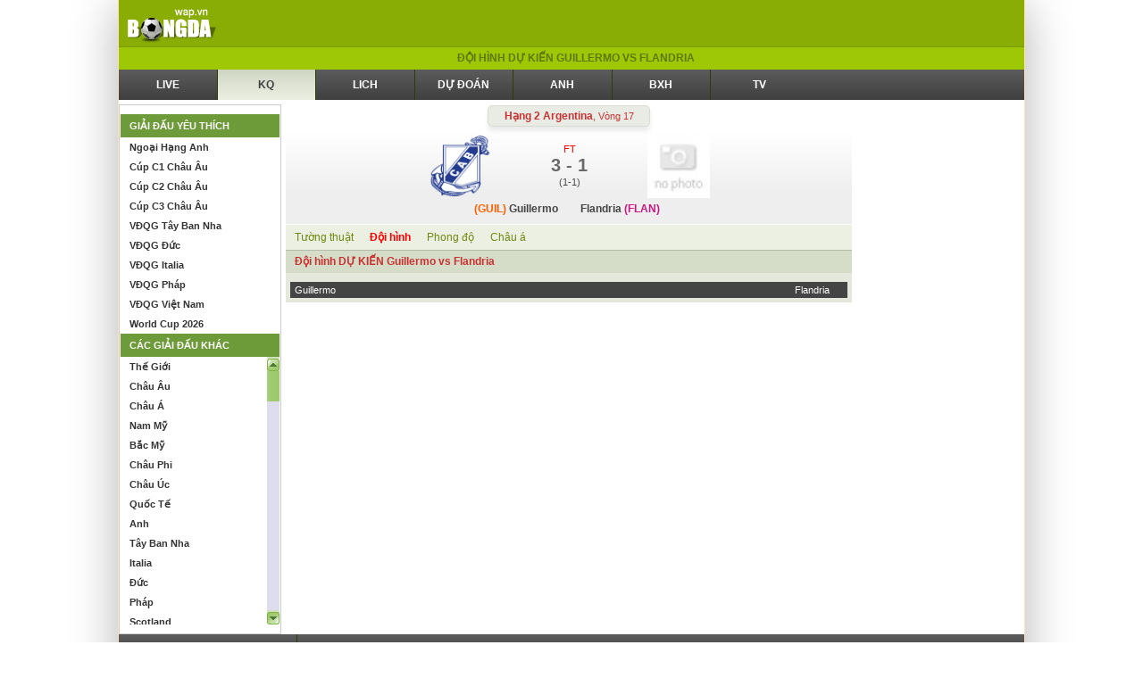

--- FILE ---
content_type: text/html; charset=utf-8
request_url: https://bongda.wap.vn/ket-qua/doi-hinh-tran-dau-Guillermo-vs-Flandria-731909-0.html
body_size: -274
content:

<h2 class="bg_h2">Đội hình DỰ KIẾN Guillermo vs Flandria</h2>

<div class="trd_doihinh">
       <div class="DH">
			<div class="DH_left">Guillermo<span> </span></div>
            <div class="DH_right"><span></span> Flandria</div>
            <div class="both"></div>
	   </div>
       <div style="background-color:#FFF">
           <table width="100%" border="0" cellspacing="1" cellpadding="1">
	         
	       </table>
	    </div>
</div>